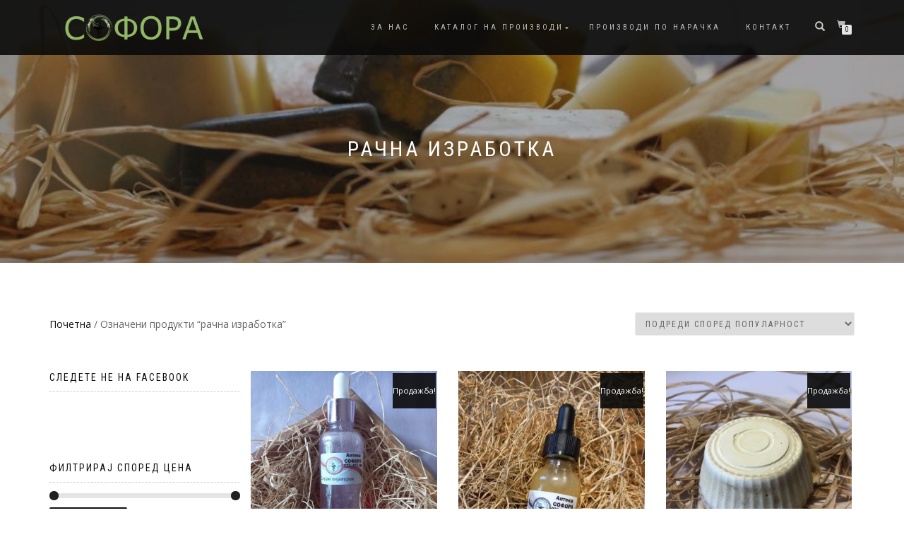

--- FILE ---
content_type: text/html; charset=UTF-8
request_url: https://sofora.mk/product-tag/%D1%80%D0%B0%D1%87%D0%BD%D0%B0-%D0%B8%D0%B7%D1%80%D0%B0%D0%B1%D0%BE%D1%82%D0%BA%D0%B0/
body_size: 12365
content:
<!DOCTYPE html>
<html lang="mk-MK">
<head>
<meta charset="UTF-8">
<meta name="viewport" content="width=device-width, initial-scale=1, maximum-scale=1">
<link rel="preload" href="https://sofora.mk/wp-content/themes/shop-isle/assets/fonts/flexslider-icon.woff" as="font" type="font/woff" crossorigin><link rel="profile" href="http://gmpg.org/xfn/11">

<meta name='robots' content='index, follow, max-image-preview:large, max-snippet:-1, max-video-preview:-1' />

	<!-- This site is optimized with the Yoast SEO plugin v23.0 - https://yoast.com/wordpress/plugins/seo/ -->
	<link media="all" href="https://sofora.mk/wp-content/cache/autoptimize/css/autoptimize_869ad2eabc8d23620a1c9956802645bd.css" rel="stylesheet"><title>рачна изработка - Софора</title>
	<meta name="description" content="racna izrabotka" />
	<link rel="canonical" href="https://sofora.mk/product-tag/рачна-изработка/" />
	<link rel="next" href="https://sofora.mk/product-tag/%d1%80%d0%b0%d1%87%d0%bd%d0%b0-%d0%b8%d0%b7%d1%80%d0%b0%d0%b1%d0%be%d1%82%d0%ba%d0%b0/page/2/" />
	<meta property="og:locale" content="mk_MK" />
	<meta property="og:type" content="article" />
	<meta property="og:title" content="рачна изработка - Софора" />
	<meta property="og:description" content="racna izrabotka" />
	<meta property="og:url" content="https://sofora.mk/product-tag/рачна-изработка/" />
	<meta property="og:site_name" content="Софора" />
	<meta name="twitter:card" content="summary_large_image" />
	<script type="application/ld+json" class="yoast-schema-graph">{"@context":"https://schema.org","@graph":[{"@type":"CollectionPage","@id":"https://sofora.mk/product-tag/%d1%80%d0%b0%d1%87%d0%bd%d0%b0-%d0%b8%d0%b7%d1%80%d0%b0%d0%b1%d0%be%d1%82%d0%ba%d0%b0/","url":"https://sofora.mk/product-tag/%d1%80%d0%b0%d1%87%d0%bd%d0%b0-%d0%b8%d0%b7%d1%80%d0%b0%d0%b1%d0%be%d1%82%d0%ba%d0%b0/","name":"рачна изработка - Софора","isPartOf":{"@id":"https://sofora.mk/#website"},"primaryImageOfPage":{"@id":"https://sofora.mk/product-tag/%d1%80%d0%b0%d1%87%d0%bd%d0%b0-%d0%b8%d0%b7%d1%80%d0%b0%d0%b1%d0%be%d1%82%d0%ba%d0%b0/#primaryimage"},"image":{"@id":"https://sofora.mk/product-tag/%d1%80%d0%b0%d1%87%d0%bd%d0%b0-%d0%b8%d0%b7%d1%80%d0%b0%d0%b1%d0%be%d1%82%d0%ba%d0%b0/#primaryimage"},"thumbnailUrl":"https://sofora.mk/wp-content/uploads/2025/06/IMG-fd0182e273fc07184d6018b6ad9ecbcc-V.jpg","description":"racna izrabotka","breadcrumb":{"@id":"https://sofora.mk/product-tag/%d1%80%d0%b0%d1%87%d0%bd%d0%b0-%d0%b8%d0%b7%d1%80%d0%b0%d0%b1%d0%be%d1%82%d0%ba%d0%b0/#breadcrumb"},"inLanguage":"mk-MK"},{"@type":"ImageObject","inLanguage":"mk-MK","@id":"https://sofora.mk/product-tag/%d1%80%d0%b0%d1%87%d0%bd%d0%b0-%d0%b8%d0%b7%d1%80%d0%b0%d0%b1%d0%be%d1%82%d0%ba%d0%b0/#primaryimage","url":"https://sofora.mk/wp-content/uploads/2025/06/IMG-fd0182e273fc07184d6018b6ad9ecbcc-V.jpg","contentUrl":"https://sofora.mk/wp-content/uploads/2025/06/IMG-fd0182e273fc07184d6018b6ad9ecbcc-V.jpg","width":900,"height":1200,"caption":"Флакон од хијалуронски серум 30мл на природна подлога, производ на Аптека Софора – за хидратација, подмладување и нега на кожата."},{"@type":"BreadcrumbList","@id":"https://sofora.mk/product-tag/%d1%80%d0%b0%d1%87%d0%bd%d0%b0-%d0%b8%d0%b7%d1%80%d0%b0%d0%b1%d0%be%d1%82%d0%ba%d0%b0/#breadcrumb","itemListElement":[{"@type":"ListItem","position":1,"name":"Home","item":"https://sofora.mk/"},{"@type":"ListItem","position":2,"name":"рачна изработка"}]},{"@type":"WebSite","@id":"https://sofora.mk/#website","url":"https://sofora.mk/","name":"Софора","description":"Софора природна козметика изработена со органски состојки од Малешевскиот крај","publisher":{"@id":"https://sofora.mk/#organization"},"potentialAction":[{"@type":"SearchAction","target":{"@type":"EntryPoint","urlTemplate":"https://sofora.mk/?s={search_term_string}"},"query-input":"required name=search_term_string"}],"inLanguage":"mk-MK"},{"@type":"Organization","@id":"https://sofora.mk/#organization","name":"Аптека Софора","url":"https://sofora.mk/","logo":{"@type":"ImageObject","inLanguage":"mk-MK","@id":"https://sofora.mk/#/schema/logo/image/","url":"https://sofora.mk/wp-content/uploads/2018/08/SoforaNameAndLogoRegular-e1534666745725.png","contentUrl":"https://sofora.mk/wp-content/uploads/2018/08/SoforaNameAndLogoRegular-e1534666745725.png","width":200,"height":48,"caption":"Аптека Софора"},"image":{"@id":"https://sofora.mk/#/schema/logo/image/"},"sameAs":["https://www.facebook.com/soforacosmetics/"]}]}</script>
	<!-- / Yoast SEO plugin. -->


<link rel="alternate" type="application/rss+xml" title="Софора &raquo; Фид" href="https://sofora.mk/feed/" />
<link rel="alternate" type="application/rss+xml" title="Софора &raquo; фидови за коментари" href="https://sofora.mk/comments/feed/" />
<link rel="alternate" type="application/rss+xml" title="Софора &raquo; рачна изработка Ознака Фид" href="https://sofora.mk/product-tag/%d1%80%d0%b0%d1%87%d0%bd%d0%b0-%d0%b8%d0%b7%d1%80%d0%b0%d0%b1%d0%be%d1%82%d0%ba%d0%b0/feed/" />
<script type="text/javascript">
/* <![CDATA[ */
window._wpemojiSettings = {"baseUrl":"https:\/\/s.w.org\/images\/core\/emoji\/14.0.0\/72x72\/","ext":".png","svgUrl":"https:\/\/s.w.org\/images\/core\/emoji\/14.0.0\/svg\/","svgExt":".svg","source":{"concatemoji":"https:\/\/sofora.mk\/wp-includes\/js\/wp-emoji-release.min.js?ver=6.4.7"}};
/*! This file is auto-generated */
!function(i,n){var o,s,e;function c(e){try{var t={supportTests:e,timestamp:(new Date).valueOf()};sessionStorage.setItem(o,JSON.stringify(t))}catch(e){}}function p(e,t,n){e.clearRect(0,0,e.canvas.width,e.canvas.height),e.fillText(t,0,0);var t=new Uint32Array(e.getImageData(0,0,e.canvas.width,e.canvas.height).data),r=(e.clearRect(0,0,e.canvas.width,e.canvas.height),e.fillText(n,0,0),new Uint32Array(e.getImageData(0,0,e.canvas.width,e.canvas.height).data));return t.every(function(e,t){return e===r[t]})}function u(e,t,n){switch(t){case"flag":return n(e,"\ud83c\udff3\ufe0f\u200d\u26a7\ufe0f","\ud83c\udff3\ufe0f\u200b\u26a7\ufe0f")?!1:!n(e,"\ud83c\uddfa\ud83c\uddf3","\ud83c\uddfa\u200b\ud83c\uddf3")&&!n(e,"\ud83c\udff4\udb40\udc67\udb40\udc62\udb40\udc65\udb40\udc6e\udb40\udc67\udb40\udc7f","\ud83c\udff4\u200b\udb40\udc67\u200b\udb40\udc62\u200b\udb40\udc65\u200b\udb40\udc6e\u200b\udb40\udc67\u200b\udb40\udc7f");case"emoji":return!n(e,"\ud83e\udef1\ud83c\udffb\u200d\ud83e\udef2\ud83c\udfff","\ud83e\udef1\ud83c\udffb\u200b\ud83e\udef2\ud83c\udfff")}return!1}function f(e,t,n){var r="undefined"!=typeof WorkerGlobalScope&&self instanceof WorkerGlobalScope?new OffscreenCanvas(300,150):i.createElement("canvas"),a=r.getContext("2d",{willReadFrequently:!0}),o=(a.textBaseline="top",a.font="600 32px Arial",{});return e.forEach(function(e){o[e]=t(a,e,n)}),o}function t(e){var t=i.createElement("script");t.src=e,t.defer=!0,i.head.appendChild(t)}"undefined"!=typeof Promise&&(o="wpEmojiSettingsSupports",s=["flag","emoji"],n.supports={everything:!0,everythingExceptFlag:!0},e=new Promise(function(e){i.addEventListener("DOMContentLoaded",e,{once:!0})}),new Promise(function(t){var n=function(){try{var e=JSON.parse(sessionStorage.getItem(o));if("object"==typeof e&&"number"==typeof e.timestamp&&(new Date).valueOf()<e.timestamp+604800&&"object"==typeof e.supportTests)return e.supportTests}catch(e){}return null}();if(!n){if("undefined"!=typeof Worker&&"undefined"!=typeof OffscreenCanvas&&"undefined"!=typeof URL&&URL.createObjectURL&&"undefined"!=typeof Blob)try{var e="postMessage("+f.toString()+"("+[JSON.stringify(s),u.toString(),p.toString()].join(",")+"));",r=new Blob([e],{type:"text/javascript"}),a=new Worker(URL.createObjectURL(r),{name:"wpTestEmojiSupports"});return void(a.onmessage=function(e){c(n=e.data),a.terminate(),t(n)})}catch(e){}c(n=f(s,u,p))}t(n)}).then(function(e){for(var t in e)n.supports[t]=e[t],n.supports.everything=n.supports.everything&&n.supports[t],"flag"!==t&&(n.supports.everythingExceptFlag=n.supports.everythingExceptFlag&&n.supports[t]);n.supports.everythingExceptFlag=n.supports.everythingExceptFlag&&!n.supports.flag,n.DOMReady=!1,n.readyCallback=function(){n.DOMReady=!0}}).then(function(){return e}).then(function(){var e;n.supports.everything||(n.readyCallback(),(e=n.source||{}).concatemoji?t(e.concatemoji):e.wpemoji&&e.twemoji&&(t(e.twemoji),t(e.wpemoji)))}))}((window,document),window._wpemojiSettings);
/* ]]> */
</script>













<script type="text/javascript" src="https://sofora.mk/wp-includes/js/jquery/jquery.min.js?ver=3.7.1" id="jquery-core-js"></script>
<script type="text/javascript" src="https://sofora.mk/wp-includes/js/jquery/jquery-migrate.min.js?ver=3.4.1" id="jquery-migrate-js"></script>
<script type="text/javascript" src="https://sofora.mk/wp-content/plugins/woocommerce/assets/js/jquery-blockui/jquery.blockUI.min.js?ver=2.7.0-wc.9.0.2" id="jquery-blockui-js" defer="defer" data-wp-strategy="defer"></script>
<script type="text/javascript" id="wc-add-to-cart-js-extra">
/* <![CDATA[ */
var wc_add_to_cart_params = {"ajax_url":"\/wp-admin\/admin-ajax.php","wc_ajax_url":"\/?wc-ajax=%%endpoint%%","i18n_view_cart":"\u0412\u0438\u0434\u0438 \u043a\u043e\u0440\u043f\u0430","cart_url":"https:\/\/sofora.mk\/cart\/","is_cart":"","cart_redirect_after_add":"no"};
/* ]]> */
</script>
<script type="text/javascript" src="https://sofora.mk/wp-content/plugins/woocommerce/assets/js/frontend/add-to-cart.min.js?ver=9.0.2" id="wc-add-to-cart-js" defer="defer" data-wp-strategy="defer"></script>
<script type="text/javascript" src="https://sofora.mk/wp-content/plugins/woocommerce/assets/js/js-cookie/js.cookie.min.js?ver=2.1.4-wc.9.0.2" id="js-cookie-js" defer="defer" data-wp-strategy="defer"></script>
<script type="text/javascript" id="woocommerce-js-extra">
/* <![CDATA[ */
var woocommerce_params = {"ajax_url":"\/wp-admin\/admin-ajax.php","wc_ajax_url":"\/?wc-ajax=%%endpoint%%"};
/* ]]> */
</script>
<script type="text/javascript" src="https://sofora.mk/wp-content/plugins/woocommerce/assets/js/frontend/woocommerce.min.js?ver=9.0.2" id="woocommerce-js" defer="defer" data-wp-strategy="defer"></script>
<link rel="https://api.w.org/" href="https://sofora.mk/wp-json/" /><link rel="alternate" type="application/json" href="https://sofora.mk/wp-json/wp/v2/product_tag/142" /><link rel="EditURI" type="application/rsd+xml" title="RSD" href="https://sofora.mk/xmlrpc.php?rsd" />
<meta name="generator" content="WordPress 6.4.7" />
<meta name="generator" content="WooCommerce 9.0.2" />

		<!-- GA Google Analytics @ https://m0n.co/ga -->
		<script>
			(function(i,s,o,g,r,a,m){i['GoogleAnalyticsObject']=r;i[r]=i[r]||function(){
			(i[r].q=i[r].q||[]).push(arguments)},i[r].l=1*new Date();a=s.createElement(o),
			m=s.getElementsByTagName(o)[0];a.async=1;a.src=g;m.parentNode.insertBefore(a,m)
			})(window,document,'script','https://www.google-analytics.com/analytics.js','ga');
			ga('create', 'UA-121051842-1', 'auto');
			ga('send', 'pageview');
		</script>

	<!-- Enter your scripts here -->	<noscript><style>.woocommerce-product-gallery{ opacity: 1 !important; }</style></noscript>
	<link rel="icon" href="https://sofora.mk/wp-content/uploads/2018/08/cropped-new_logo_final_transparent-32x32.png" sizes="32x32" />
<link rel="icon" href="https://sofora.mk/wp-content/uploads/2018/08/cropped-new_logo_final_transparent-192x192.png" sizes="192x192" />
<link rel="apple-touch-icon" href="https://sofora.mk/wp-content/uploads/2018/08/cropped-new_logo_final_transparent-180x180.png" />
<meta name="msapplication-TileImage" content="https://sofora.mk/wp-content/uploads/2018/08/cropped-new_logo_final_transparent-270x270.png" />
		
		</head>
<body class="archive tax-product_tag term-142 wp-custom-logo theme-shop-isle woocommerce woocommerce-page woocommerce-no-js woocommerce-active">

	
	<!-- Preloader -->
	
	<header class="header ">
			<!-- Navigation start -->
		<nav class="navbar navbar-custom navbar-fixed-top " role="navigation">

		<div class="container">
		<div class="header-container">

		<div class="navbar-header">
		<div class="shop_isle_header_title"><div class="shop-isle-header-title-inner"><a href="https://sofora.mk/" class="custom-logo-link" rel="home"><img width="200" height="48" src="https://sofora.mk/wp-content/uploads/2018/08/SoforaNameAndLogoRegular-e1534666745725.png" class="custom-logo" alt="Софора лого" decoding="async" /></a></div></div>
						<div type="button" class="navbar-toggle" data-toggle="collapse" data-target="#custom-collapse">
							<span class="sr-only">Toggle navigation</span>
							<span class="icon-bar"></span>
							<span class="icon-bar"></span>
							<span class="icon-bar"></span>
						</div>
					</div>

					<div class="header-menu-wrap">
						<div class="collapse navbar-collapse" id="custom-collapse">

							<ul id="menu-primary-menu" class="nav navbar-nav navbar-right"><li id="menu-item-39" class="menu-item menu-item-type-post_type menu-item-object-page menu-item-39"><a href="https://sofora.mk/za-nas/">За Нас</a></li>
<li id="menu-item-132" class="menu-item menu-item-type-post_type menu-item-object-page menu-item-has-children menu-item-132"><a href="https://sofora.mk/katalog-proizvodi/">Каталог на производи</a>
<ul class="sub-menu">
	<li id="menu-item-398" class="menu-item menu-item-type-custom menu-item-object-custom menu-item-398"><a href="https://sofora.mk/product-category/prirodni-sapuni/">ПРИРОДНИ САПУНИ</a></li>
	<li id="menu-item-399" class="menu-item menu-item-type-custom menu-item-object-custom menu-item-399"><a href="https://sofora.mk/product-category/prirodni-kremi-i-balsami/">ПРИРОДНИ КРЕМИ И БАЛСАМИ</a></li>
	<li id="menu-item-401" class="menu-item menu-item-type-custom menu-item-object-custom menu-item-401"><a href="https://sofora.mk/product-category/tvrdi-shamponi/">ТВРДИ ШАМПОНИ</a></li>
	<li id="menu-item-400" class="menu-item menu-item-type-custom menu-item-object-custom menu-item-400"><a href="https://sofora.mk/product-category/prirodni-tonici-i-masla/">ПРИРОДНИ ТОНИЦИ И МАСЛА</a></li>
</ul>
</li>
<li id="menu-item-427" class="menu-item menu-item-type-post_type menu-item-object-post menu-item-427"><a href="https://sofora.mk/proizvodi-po-naracka/">Производи по Нарачка</a></li>
<li id="menu-item-71" class="menu-item menu-item-type-post_type menu-item-object-page menu-item-71"><a href="https://sofora.mk/kontakt/">Контакт</a></li>
</ul>
						</div>
					</div>

											<div class="navbar-cart">

							<div class="header-search">
								<div class="glyphicon glyphicon-search header-search-button"></div>
								<div class="header-search-input">
									<form role="search" method="get" class="woocommerce-product-search" action="https://sofora.mk/">
										<input type="search" class="search-field" placeholder="Search Products&hellip;" value="" name="s" title="Search for:" />
										<input type="submit" value="Search" />
										<input type="hidden" name="post_type" value="product" />
									</form>
								</div>
							</div>

															<div class="navbar-cart-inner">
									<a href="https://sofora.mk/cart/" title="View your shopping cart" class="cart-contents">
										<span class="icon-basket"></span>
										<span class="cart-item-number">0</span>
									</a>
																	</div>
							
						</div>
					
				</div>
			</div>

		</nav>
		<!-- Navigation end -->
		
	
	</header>
<div class="main"><header class="woocommerce-products-header">
			<h1 class="woocommerce-products-header__title page-title"><section class="woocommerce-page-title page-header-module module bg-dark" data-background="https://sofora.mk/wp-content/uploads/2018/06/cropped-IMG_8426.jpg"><div class="container"><div class="row"><div class="col-sm-6 col-sm-offset-3"><h1 class="module-title font-alt">рачна изработка</h1></div></div><!-- .row --></div></section></h1>
	
	</header>
<div class="woocommerce-notices-wrapper"></div>		<section class="module-small module-small-shop">
				<div class="container">

				<nav class="woocommerce-breadcrumb" aria-label="Breadcrumb"><a href="https://sofora.mk">Почетна</a>&nbsp;&#47;&nbsp;Означени продукти &ldquo;рачна изработка&rdquo;</nav><form class="woocommerce-ordering" method="get">
	<select name="orderby" class="orderby" aria-label="Нарачка">
					<option value="popularity"  selected='selected'>Подреди според популарност</option>
					<option value="date" >Подреди според последни продукти</option>
					<option value="price" >Подреди по цена: ниска кон висока</option>
					<option value="price-desc" >Подреди по цена: висока кон ниска</option>
			</select>
	<input type="hidden" name="paged" value="1" />
	</form>

							<div class="col-sm-9 shop-with-sidebar" id="shop-isle-blog-container">

						
				
		<ul class="products columns-3">
<li class="product type-product post-1219 status-publish first instock product_cat-prirodni-tonici-i-masla product_cat-proizvodi-na-promocija product_tag-anti-aging product_tag-handmade product_tag-priroden-proizvod product_tag-sofora product_tag-142 product_tag-52 has-post-thumbnail sale shipping-taxable purchasable product-type-simple">
	<a href="https://sofora.mk/product/hijaluron-serum/" class="woocommerce-LoopProduct-link woocommerce-loop-product__link"><img width="900" height="1200" src="https://sofora.mk/wp-content/uploads/2025/06/IMG-fd0182e273fc07184d6018b6ad9ecbcc-V.jpg" class="attachment-shop_catalog size-shop_catalog wp-post-image" alt="Флакон од хијалуронски серум 30мл на природна подлога, производ на Аптека Софора – за хидратација, подмладување и нега на кожата." title="Хијалурон Серум 30мл – Аптека Софора" decoding="async" fetchpriority="high" srcset="https://sofora.mk/wp-content/uploads/2025/06/IMG-fd0182e273fc07184d6018b6ad9ecbcc-V.jpg 900w, https://sofora.mk/wp-content/uploads/2025/06/IMG-fd0182e273fc07184d6018b6ad9ecbcc-V-225x300.jpg 225w, https://sofora.mk/wp-content/uploads/2025/06/IMG-fd0182e273fc07184d6018b6ad9ecbcc-V-768x1024.jpg 768w, https://sofora.mk/wp-content/uploads/2025/06/IMG-fd0182e273fc07184d6018b6ad9ecbcc-V-600x800.jpg 600w" sizes="(max-width: 900px) 100vw, 900px" /><h2 class="woocommerce-loop-product__title">Серум од xијалуронската киселина</h2>
	<span class="onsale">Продажба!</span>
	
	<span class="price"><del aria-hidden="true"><span class="woocommerce-Price-amount amount"><bdi><span class="woocommerce-Price-currencySymbol">&#x434;&#x435;&#x43d;</span>780.00</bdi></span></del> <span class="screen-reader-text">Original price was: &#x434;&#x435;&#x43d;780.00.</span><ins aria-hidden="true"><span class="woocommerce-Price-amount amount"><bdi><span class="woocommerce-Price-currencySymbol">&#x434;&#x435;&#x43d;</span>650.00</bdi></span></ins><span class="screen-reader-text">Current price is: &#x434;&#x435;&#x43d;650.00.</span></span>
</a><a href="?add-to-cart=1219" aria-describedby="woocommerce_loop_add_to_cart_link_describedby_1219" data-quantity="1" class="button product_type_simple add_to_cart_button ajax_add_to_cart" data-product_id="1219" data-product_sku="" aria-label="Add to cart: &ldquo;Серум од xијалуронската киселина&rdquo;" rel="nofollow">Додади во кошничка</a><span id="woocommerce_loop_add_to_cart_link_describedby_1219" class="screen-reader-text">
	</span>
</li>
<li class="product type-product post-1194 status-publish instock product_cat-prirodni-tonici-i-masla product_cat-proizvodi-na-promocija product_tag-antipigmenten-sapun product_tag-handmade product_tag-sofora product_tag-185 product_tag-188 product_tag-189 product_tag-190 product_tag-187 product_tag-138 product_tag-186 product_tag-142 product_tag-145 product_tag-52 has-post-thumbnail sale shipping-taxable purchasable product-type-simple">
	<a href="https://sofora.mk/product/%d1%81%d0%b5%d1%80%d1%83%d0%bc-%d0%be%d0%b4-%d1%81%d0%bc%d0%b8%d0%bb/" class="woocommerce-LoopProduct-link woocommerce-loop-product__link"><img width="727" height="788" src="https://sofora.mk/wp-content/uploads/2025/04/IMG-80f68151ffed1c6966bf5ecaf522972f-V-e1743601966379.jpg" class="attachment-shop_catalog size-shop_catalog wp-post-image" alt="Серум од смил" title="Серум од смил" decoding="async" srcset="https://sofora.mk/wp-content/uploads/2025/04/IMG-80f68151ffed1c6966bf5ecaf522972f-V-e1743601966379.jpg 727w, https://sofora.mk/wp-content/uploads/2025/04/IMG-80f68151ffed1c6966bf5ecaf522972f-V-e1743601966379-277x300.jpg 277w, https://sofora.mk/wp-content/uploads/2025/04/IMG-80f68151ffed1c6966bf5ecaf522972f-V-e1743601966379-600x650.jpg 600w" sizes="(max-width: 727px) 100vw, 727px" /><img width="900" height="1200" src="https://sofora.mk/wp-content/uploads/2025/04/IMG-d9d9d0aad5a95824210b67136b00d82e-V.jpg" class="attachment-shop_catalog size-shop_catalog" alt="Серум од смил" decoding="async" srcset="https://sofora.mk/wp-content/uploads/2025/04/IMG-d9d9d0aad5a95824210b67136b00d82e-V.jpg 900w, https://sofora.mk/wp-content/uploads/2025/04/IMG-d9d9d0aad5a95824210b67136b00d82e-V-225x300.jpg 225w, https://sofora.mk/wp-content/uploads/2025/04/IMG-d9d9d0aad5a95824210b67136b00d82e-V-768x1024.jpg 768w, https://sofora.mk/wp-content/uploads/2025/04/IMG-d9d9d0aad5a95824210b67136b00d82e-V-600x800.jpg 600w" sizes="(max-width: 900px) 100vw, 900px" /><h2 class="woocommerce-loop-product__title">Серум од смил</h2>
	<span class="onsale">Продажба!</span>
	
	<span class="price"><del aria-hidden="true"><span class="woocommerce-Price-amount amount"><bdi><span class="woocommerce-Price-currencySymbol">&#x434;&#x435;&#x43d;</span>670.00</bdi></span></del> <span class="screen-reader-text">Original price was: &#x434;&#x435;&#x43d;670.00.</span><ins aria-hidden="true"><span class="woocommerce-Price-amount amount"><bdi><span class="woocommerce-Price-currencySymbol">&#x434;&#x435;&#x43d;</span>590.00</bdi></span></ins><span class="screen-reader-text">Current price is: &#x434;&#x435;&#x43d;590.00.</span></span>
</a><a href="?add-to-cart=1194" aria-describedby="woocommerce_loop_add_to_cart_link_describedby_1194" data-quantity="1" class="button product_type_simple add_to_cart_button ajax_add_to_cart" data-product_id="1194" data-product_sku="" aria-label="Add to cart: &ldquo;Серум од смил&rdquo;" rel="nofollow">Додади во кошничка</a><span id="woocommerce_loop_add_to_cart_link_describedby_1194" class="screen-reader-text">
	</span>
</li>
<li class="product type-product post-750 status-publish last instock product_cat-prirodni-sapuni product_cat-proizvodi-na-promocija product_tag-antipigmenten-sapun product_tag-handmade product_tag-sofora product_tag-185 product_tag-188 product_tag-189 product_tag-190 product_tag-187 product_tag-138 product_tag-186 product_tag-142 product_tag-145 product_tag-52 has-post-thumbnail sale shipping-taxable purchasable product-type-simple">
	<a href="https://sofora.mk/product/antipigmenten-sapun/" class="woocommerce-LoopProduct-link woocommerce-loop-product__link"><img width="300" height="300" src="https://sofora.mk/wp-content/uploads/2019/01/sofora_antipigmenten-300x300.jpeg" class="attachment-shop_catalog size-shop_catalog wp-post-image" alt="Антипигментен сапун" title="sofora_antipigmenten" decoding="async" loading="lazy" srcset="https://sofora.mk/wp-content/uploads/2019/01/sofora_antipigmenten-300x300.jpeg 300w, https://sofora.mk/wp-content/uploads/2019/01/sofora_antipigmenten-150x150.jpeg 150w, https://sofora.mk/wp-content/uploads/2019/01/sofora_antipigmenten.jpeg 768w, https://sofora.mk/wp-content/uploads/2019/01/sofora_antipigmenten-320x320.jpeg 320w, https://sofora.mk/wp-content/uploads/2019/01/sofora_antipigmenten-640x640.jpeg 640w, https://sofora.mk/wp-content/uploads/2019/01/sofora_antipigmenten-360x360.jpeg 360w, https://sofora.mk/wp-content/uploads/2019/01/sofora_antipigmenten-720x720.jpeg 720w, https://sofora.mk/wp-content/uploads/2019/01/sofora_antipigmenten-500x500.jpeg 500w, https://sofora.mk/wp-content/uploads/2019/01/sofora_antipigmenten-600x600.jpeg 600w, https://sofora.mk/wp-content/uploads/2019/01/sofora_antipigmenten-100x100.jpeg 100w" sizes="(max-width: 300px) 100vw, 300px" /><img width="300" height="300" src="https://sofora.mk/wp-content/uploads/2019/01/sofora_antipigmenten2-300x300.jpeg" class="attachment-shop_catalog size-shop_catalog" alt="Антипигментен сапун 2" decoding="async" loading="lazy" srcset="https://sofora.mk/wp-content/uploads/2019/01/sofora_antipigmenten2-300x300.jpeg 300w, https://sofora.mk/wp-content/uploads/2019/01/sofora_antipigmenten2-150x150.jpeg 150w, https://sofora.mk/wp-content/uploads/2019/01/sofora_antipigmenten2.jpeg 768w, https://sofora.mk/wp-content/uploads/2019/01/sofora_antipigmenten2-320x320.jpeg 320w, https://sofora.mk/wp-content/uploads/2019/01/sofora_antipigmenten2-640x640.jpeg 640w, https://sofora.mk/wp-content/uploads/2019/01/sofora_antipigmenten2-360x360.jpeg 360w, https://sofora.mk/wp-content/uploads/2019/01/sofora_antipigmenten2-720x720.jpeg 720w, https://sofora.mk/wp-content/uploads/2019/01/sofora_antipigmenten2-500x500.jpeg 500w, https://sofora.mk/wp-content/uploads/2019/01/sofora_antipigmenten2-600x600.jpeg 600w, https://sofora.mk/wp-content/uploads/2019/01/sofora_antipigmenten2-100x100.jpeg 100w" sizes="(max-width: 300px) 100vw, 300px" /><h2 class="woocommerce-loop-product__title">Антипигментен сапун</h2>
	<span class="onsale">Продажба!</span>
	
	<span class="price"><del aria-hidden="true"><span class="woocommerce-Price-amount amount"><bdi><span class="woocommerce-Price-currencySymbol">&#x434;&#x435;&#x43d;</span>310.00</bdi></span></del> <span class="screen-reader-text">Original price was: &#x434;&#x435;&#x43d;310.00.</span><ins aria-hidden="true"><span class="woocommerce-Price-amount amount"><bdi><span class="woocommerce-Price-currencySymbol">&#x434;&#x435;&#x43d;</span>270.00</bdi></span></ins><span class="screen-reader-text">Current price is: &#x434;&#x435;&#x43d;270.00.</span></span>
</a><a href="?add-to-cart=750" aria-describedby="woocommerce_loop_add_to_cart_link_describedby_750" data-quantity="1" class="button product_type_simple add_to_cart_button ajax_add_to_cart" data-product_id="750" data-product_sku="" aria-label="Add to cart: &ldquo;Антипигментен сапун&rdquo;" rel="nofollow">Додади во кошничка</a><span id="woocommerce_loop_add_to_cart_link_describedby_750" class="screen-reader-text">
	</span>
</li>
<li class="product type-product post-745 status-publish first instock product_cat-prirodni-kremi-i-balsami product_cat-proizvodi-na-promocija product_tag-antidermatiten-krem product_tag-antidermatitna-mast product_tag-handmade product_tag-sofora product_tag-179 product_tag-180 product_tag-181 product_tag-176 product_tag-144 product_tag-149 product_tag-143 product_tag-142 product_tag-52 has-post-thumbnail sale shipping-taxable purchasable product-type-simple">
	<a href="https://sofora.mk/product/antidermatitna-mast/" class="woocommerce-LoopProduct-link woocommerce-loop-product__link"><img width="300" height="300" src="https://sofora.mk/wp-content/uploads/2019/01/antidermatitna_mast_2-300x300.jpg" class="attachment-shop_catalog size-shop_catalog wp-post-image" alt="антидерматитна маст 4" title="antidermatitna_mast_2" decoding="async" loading="lazy" srcset="https://sofora.mk/wp-content/uploads/2019/01/antidermatitna_mast_2-300x300.jpg 300w, https://sofora.mk/wp-content/uploads/2019/01/antidermatitna_mast_2-150x150.jpg 150w, https://sofora.mk/wp-content/uploads/2019/01/antidermatitna_mast_2-768x768.jpg 768w, https://sofora.mk/wp-content/uploads/2019/01/antidermatitna_mast_2-500x500.jpg 500w, https://sofora.mk/wp-content/uploads/2019/01/antidermatitna_mast_2-600x600.jpg 600w, https://sofora.mk/wp-content/uploads/2019/01/antidermatitna_mast_2-100x100.jpg 100w, https://sofora.mk/wp-content/uploads/2019/01/antidermatitna_mast_2.jpg 1024w" sizes="(max-width: 300px) 100vw, 300px" /><img width="300" height="300" src="https://sofora.mk/wp-content/uploads/2019/01/antidermatitna_mast_4-300x300.jpg" class="attachment-shop_catalog size-shop_catalog" alt="антидерматитна маст 2" decoding="async" loading="lazy" srcset="https://sofora.mk/wp-content/uploads/2019/01/antidermatitna_mast_4-300x300.jpg 300w, https://sofora.mk/wp-content/uploads/2019/01/antidermatitna_mast_4-150x150.jpg 150w, https://sofora.mk/wp-content/uploads/2019/01/antidermatitna_mast_4-768x768.jpg 768w, https://sofora.mk/wp-content/uploads/2019/01/antidermatitna_mast_4-500x500.jpg 500w, https://sofora.mk/wp-content/uploads/2019/01/antidermatitna_mast_4-600x600.jpg 600w, https://sofora.mk/wp-content/uploads/2019/01/antidermatitna_mast_4-100x100.jpg 100w, https://sofora.mk/wp-content/uploads/2019/01/antidermatitna_mast_4.jpg 1024w" sizes="(max-width: 300px) 100vw, 300px" /><h2 class="woocommerce-loop-product__title">Антидерматитна Маст</h2>
	<span class="onsale">Продажба!</span>
	
	<span class="price"><del aria-hidden="true"><span class="woocommerce-Price-amount amount"><bdi><span class="woocommerce-Price-currencySymbol">&#x434;&#x435;&#x43d;</span>550.00</bdi></span></del> <span class="screen-reader-text">Original price was: &#x434;&#x435;&#x43d;550.00.</span><ins aria-hidden="true"><span class="woocommerce-Price-amount amount"><bdi><span class="woocommerce-Price-currencySymbol">&#x434;&#x435;&#x43d;</span>490.00</bdi></span></ins><span class="screen-reader-text">Current price is: &#x434;&#x435;&#x43d;490.00.</span></span>
</a><a href="?add-to-cart=745" aria-describedby="woocommerce_loop_add_to_cart_link_describedby_745" data-quantity="1" class="button product_type_simple add_to_cart_button ajax_add_to_cart" data-product_id="745" data-product_sku="" aria-label="Add to cart: &ldquo;Антидерматитна Маст&rdquo;" rel="nofollow">Додади во кошничка</a><span id="woocommerce_loop_add_to_cart_link_describedby_745" class="screen-reader-text">
	</span>
</li>
<li class="product type-product post-715 status-publish instock product_cat-prirodni-kremi-i-balsami product_cat-proizvodi-na-promocija product_tag-handmade product_tag-krem-protiv-rozacea product_tag-sofora product_tag-174 product_tag-175 product_tag-176 product_tag-144 product_tag-177 product_tag-149 product_tag-142 product_tag-52 has-post-thumbnail sale shipping-taxable purchasable product-type-simple">
	<a href="https://sofora.mk/product/krema-protiv-rozacea/" class="woocommerce-LoopProduct-link woocommerce-loop-product__link"><img width="300" height="300" src="https://sofora.mk/wp-content/uploads/2019/01/rozacea_2-300x300.jpg" class="attachment-shop_catalog size-shop_catalog wp-post-image" alt="Крема против розацеа 2" title="rozacea_2" decoding="async" loading="lazy" srcset="https://sofora.mk/wp-content/uploads/2019/01/rozacea_2-300x300.jpg 300w, https://sofora.mk/wp-content/uploads/2019/01/rozacea_2-150x150.jpg 150w, https://sofora.mk/wp-content/uploads/2019/01/rozacea_2-768x768.jpg 768w, https://sofora.mk/wp-content/uploads/2019/01/rozacea_2-500x500.jpg 500w, https://sofora.mk/wp-content/uploads/2019/01/rozacea_2-600x600.jpg 600w, https://sofora.mk/wp-content/uploads/2019/01/rozacea_2-100x100.jpg 100w, https://sofora.mk/wp-content/uploads/2019/01/rozacea_2.jpg 1024w" sizes="(max-width: 300px) 100vw, 300px" /><img width="300" height="300" src="https://sofora.mk/wp-content/uploads/2019/01/rozacea_1-300x300.jpg" class="attachment-shop_catalog size-shop_catalog" alt="Крема против розацеа" decoding="async" loading="lazy" srcset="https://sofora.mk/wp-content/uploads/2019/01/rozacea_1-300x300.jpg 300w, https://sofora.mk/wp-content/uploads/2019/01/rozacea_1-150x150.jpg 150w, https://sofora.mk/wp-content/uploads/2019/01/rozacea_1-768x768.jpg 768w, https://sofora.mk/wp-content/uploads/2019/01/rozacea_1-500x500.jpg 500w, https://sofora.mk/wp-content/uploads/2019/01/rozacea_1-600x600.jpg 600w, https://sofora.mk/wp-content/uploads/2019/01/rozacea_1-100x100.jpg 100w, https://sofora.mk/wp-content/uploads/2019/01/rozacea_1.jpg 1024w" sizes="(max-width: 300px) 100vw, 300px" /><h2 class="woocommerce-loop-product__title">Крем против розацеа (Руменило)</h2>
	<span class="onsale">Продажба!</span>
	
	<span class="price"><del aria-hidden="true"><span class="woocommerce-Price-amount amount"><bdi><span class="woocommerce-Price-currencySymbol">&#x434;&#x435;&#x43d;</span>550.00</bdi></span></del> <span class="screen-reader-text">Original price was: &#x434;&#x435;&#x43d;550.00.</span><ins aria-hidden="true"><span class="woocommerce-Price-amount amount"><bdi><span class="woocommerce-Price-currencySymbol">&#x434;&#x435;&#x43d;</span>490.00</bdi></span></ins><span class="screen-reader-text">Current price is: &#x434;&#x435;&#x43d;490.00.</span></span>
</a><a href="?add-to-cart=715" aria-describedby="woocommerce_loop_add_to_cart_link_describedby_715" data-quantity="1" class="button product_type_simple add_to_cart_button ajax_add_to_cart" data-product_id="715" data-product_sku="" aria-label="Add to cart: &ldquo;Крем против розацеа (Руменило)&rdquo;" rel="nofollow">Додади во кошничка</a><span id="woocommerce_loop_add_to_cart_link_describedby_715" class="screen-reader-text">
	</span>
</li>
<li class="product type-product post-371 status-publish last instock product_cat-prirodni-tonici-i-masla product_tag-200-ml product_tag-handmade product_tag-priroden-proizvod product_tag-sofora product_tag-water-of-rose product_tag-164 product_tag-142 product_tag-136 product_tag-52 has-post-thumbnail shipping-taxable purchasable product-type-simple">
	<a href="https://sofora.mk/product/ruzina-voda-200-ml/" class="woocommerce-LoopProduct-link woocommerce-loop-product__link"><img width="300" height="300" src="https://sofora.mk/wp-content/uploads/2018/07/IMG_5637-300x300.jpg" class="attachment-shop_catalog size-shop_catalog wp-post-image" alt="Ружина вода 2" title="Ружина вода 2" decoding="async" loading="lazy" srcset="https://sofora.mk/wp-content/uploads/2018/07/IMG_5637-300x300.jpg 300w, https://sofora.mk/wp-content/uploads/2018/07/IMG_5637-150x150.jpg 150w, https://sofora.mk/wp-content/uploads/2018/07/IMG_5637-500x500.jpg 500w, https://sofora.mk/wp-content/uploads/2018/07/IMG_5637-100x100.jpg 100w" sizes="(max-width: 300px) 100vw, 300px" /><img width="300" height="300" src="https://sofora.mk/wp-content/uploads/2018/07/IMG_5646-2-300x300.jpg" class="attachment-shop_catalog size-shop_catalog" alt="" decoding="async" loading="lazy" srcset="https://sofora.mk/wp-content/uploads/2018/07/IMG_5646-2-300x300.jpg 300w, https://sofora.mk/wp-content/uploads/2018/07/IMG_5646-2-150x150.jpg 150w, https://sofora.mk/wp-content/uploads/2018/07/IMG_5646-2-500x500.jpg 500w, https://sofora.mk/wp-content/uploads/2018/07/IMG_5646-2-100x100.jpg 100w" sizes="(max-width: 300px) 100vw, 300px" /><h2 class="woocommerce-loop-product__title">Ружина Вода 200 ml</h2>
	<span class="price"><span class="woocommerce-Price-amount amount"><bdi><span class="woocommerce-Price-currencySymbol">&#x434;&#x435;&#x43d;</span>430.00</bdi></span></span>
</a><a href="?add-to-cart=371" aria-describedby="woocommerce_loop_add_to_cart_link_describedby_371" data-quantity="1" class="button product_type_simple add_to_cart_button ajax_add_to_cart" data-product_id="371" data-product_sku="" aria-label="Add to cart: &ldquo;Ружина Вода 200 ml&rdquo;" rel="nofollow">Додади во кошничка</a><span id="woocommerce_loop_add_to_cart_link_describedby_371" class="screen-reader-text">
	</span>
</li>
<li class="product type-product post-367 status-publish first instock product_cat-prirodni-tonici-i-masla product_tag-100-ml product_tag-handmade product_tag-priroden-proizvod product_tag-ruzina-voda product_tag-sofora product_tag-water-of-rose product_tag-164 product_tag-142 product_tag-136 product_tag-52 has-post-thumbnail shipping-taxable purchasable product-type-simple">
	<a href="https://sofora.mk/product/ruzina-voda-100-ml/" class="woocommerce-LoopProduct-link woocommerce-loop-product__link"><img width="300" height="300" src="https://sofora.mk/wp-content/uploads/2018/07/IMG_5640-300x300.jpg" class="attachment-shop_catalog size-shop_catalog wp-post-image" alt="Ружина вода" title="Ружина вода" decoding="async" loading="lazy" srcset="https://sofora.mk/wp-content/uploads/2018/07/IMG_5640-300x300.jpg 300w, https://sofora.mk/wp-content/uploads/2018/07/IMG_5640-150x150.jpg 150w, https://sofora.mk/wp-content/uploads/2018/07/IMG_5640-500x500.jpg 500w, https://sofora.mk/wp-content/uploads/2018/07/IMG_5640-100x100.jpg 100w" sizes="(max-width: 300px) 100vw, 300px" /><img width="300" height="300" src="https://sofora.mk/wp-content/uploads/2018/07/IMG_5646-2-300x300.jpg" class="attachment-shop_catalog size-shop_catalog" alt="" decoding="async" loading="lazy" srcset="https://sofora.mk/wp-content/uploads/2018/07/IMG_5646-2-300x300.jpg 300w, https://sofora.mk/wp-content/uploads/2018/07/IMG_5646-2-150x150.jpg 150w, https://sofora.mk/wp-content/uploads/2018/07/IMG_5646-2-500x500.jpg 500w, https://sofora.mk/wp-content/uploads/2018/07/IMG_5646-2-100x100.jpg 100w" sizes="(max-width: 300px) 100vw, 300px" /><h2 class="woocommerce-loop-product__title">Ружина Вода 100 ml</h2>
	<span class="price"><span class="woocommerce-Price-amount amount"><bdi><span class="woocommerce-Price-currencySymbol">&#x434;&#x435;&#x43d;</span>280.00</bdi></span></span>
</a><a href="?add-to-cart=367" aria-describedby="woocommerce_loop_add_to_cart_link_describedby_367" data-quantity="1" class="button product_type_simple add_to_cart_button ajax_add_to_cart" data-product_id="367" data-product_sku="" aria-label="Add to cart: &ldquo;Ружина Вода 100 ml&rdquo;" rel="nofollow">Додади во кошничка</a><span id="woocommerce_loop_add_to_cart_link_describedby_367" class="screen-reader-text">
	</span>
</li>
<li class="product type-product post-364 status-publish instock product_cat-prirodni-tonici-i-masla product_cat-proizvodi-na-promocija product_tag-handmade product_tag-priroden-proizvod product_tag-sofora product_tag-160 product_tag-164 product_tag-142 product_tag-165 product_tag-52 has-post-thumbnail sale shipping-taxable purchasable product-type-simple">
	<a href="https://sofora.mk/product/maslo-od-smilj/" class="woocommerce-LoopProduct-link woocommerce-loop-product__link"><img width="300" height="300" src="https://sofora.mk/wp-content/uploads/2018/08/maslo-od-smilj-300x300.jpg" class="attachment-shop_catalog size-shop_catalog wp-post-image" alt="Масло од смиљ 2" title="Масло од смиљ 2" decoding="async" loading="lazy" srcset="https://sofora.mk/wp-content/uploads/2018/08/maslo-od-smilj-300x300.jpg 300w, https://sofora.mk/wp-content/uploads/2018/08/maslo-od-smilj-150x150.jpg 150w, https://sofora.mk/wp-content/uploads/2018/08/maslo-od-smilj-500x500.jpg 500w, https://sofora.mk/wp-content/uploads/2018/08/maslo-od-smilj-100x100.jpg 100w" sizes="(max-width: 300px) 100vw, 300px" /><img width="300" height="300" src="https://sofora.mk/wp-content/uploads/2018/07/IMG_5646-1-300x300.jpg" class="attachment-shop_catalog size-shop_catalog" alt="" decoding="async" loading="lazy" srcset="https://sofora.mk/wp-content/uploads/2018/07/IMG_5646-1-300x300.jpg 300w, https://sofora.mk/wp-content/uploads/2018/07/IMG_5646-1-150x150.jpg 150w, https://sofora.mk/wp-content/uploads/2018/07/IMG_5646-1-500x500.jpg 500w, https://sofora.mk/wp-content/uploads/2018/07/IMG_5646-1-100x100.jpg 100w" sizes="(max-width: 300px) 100vw, 300px" /><h2 class="woocommerce-loop-product__title">Масло од Смиљ</h2>
	<span class="onsale">Продажба!</span>
	
	<span class="price"><del aria-hidden="true"><span class="woocommerce-Price-amount amount"><bdi><span class="woocommerce-Price-currencySymbol">&#x434;&#x435;&#x43d;</span>300.00</bdi></span></del> <span class="screen-reader-text">Original price was: &#x434;&#x435;&#x43d;300.00.</span><ins aria-hidden="true"><span class="woocommerce-Price-amount amount"><bdi><span class="woocommerce-Price-currencySymbol">&#x434;&#x435;&#x43d;</span>260.00</bdi></span></ins><span class="screen-reader-text">Current price is: &#x434;&#x435;&#x43d;260.00.</span></span>
</a><a href="?add-to-cart=364" aria-describedby="woocommerce_loop_add_to_cart_link_describedby_364" data-quantity="1" class="button product_type_simple add_to_cart_button ajax_add_to_cart" data-product_id="364" data-product_sku="" aria-label="Add to cart: &ldquo;Масло од Смиљ&rdquo;" rel="nofollow">Додади во кошничка</a><span id="woocommerce_loop_add_to_cart_link_describedby_364" class="screen-reader-text">
	</span>
</li>
<li class="product type-product post-360 status-publish last instock product_cat-prirodni-tonici-i-masla product_cat-proizvodi-na-promocija product_tag-handmade product_tag-priroden-proizvod product_tag-sofora product_tag-wild-rose-oil product_tag-160 product_tag-161 product_tag-164 product_tag-142 product_tag-52 has-post-thumbnail sale shipping-taxable purchasable product-type-simple">
	<a href="https://sofora.mk/product/maslo-od-diva-ruza/" class="woocommerce-LoopProduct-link woocommerce-loop-product__link"><img width="300" height="300" src="https://sofora.mk/wp-content/uploads/2018/07/IMG_5633-300x300.jpg" class="attachment-shop_catalog size-shop_catalog wp-post-image" alt="Масло од дива ружа 3" title="Масло од дива ружа 3" decoding="async" loading="lazy" srcset="https://sofora.mk/wp-content/uploads/2018/07/IMG_5633-300x300.jpg 300w, https://sofora.mk/wp-content/uploads/2018/07/IMG_5633-150x150.jpg 150w, https://sofora.mk/wp-content/uploads/2018/07/IMG_5633-500x500.jpg 500w, https://sofora.mk/wp-content/uploads/2018/07/IMG_5633-100x100.jpg 100w" sizes="(max-width: 300px) 100vw, 300px" /><img width="300" height="300" src="https://sofora.mk/wp-content/uploads/2018/07/IMG_5646-300x300.jpg" class="attachment-shop_catalog size-shop_catalog" alt="" decoding="async" loading="lazy" srcset="https://sofora.mk/wp-content/uploads/2018/07/IMG_5646-300x300.jpg 300w, https://sofora.mk/wp-content/uploads/2018/07/IMG_5646-150x150.jpg 150w, https://sofora.mk/wp-content/uploads/2018/07/IMG_5646-500x500.jpg 500w, https://sofora.mk/wp-content/uploads/2018/07/IMG_5646-100x100.jpg 100w" sizes="(max-width: 300px) 100vw, 300px" /><h2 class="woocommerce-loop-product__title">Масло од Дива Ружа</h2>
	<span class="onsale">Продажба!</span>
	
	<span class="price"><del aria-hidden="true"><span class="woocommerce-Price-amount amount"><bdi><span class="woocommerce-Price-currencySymbol">&#x434;&#x435;&#x43d;</span>280.00</bdi></span></del> <span class="screen-reader-text">Original price was: &#x434;&#x435;&#x43d;280.00.</span><ins aria-hidden="true"><span class="woocommerce-Price-amount amount"><bdi><span class="woocommerce-Price-currencySymbol">&#x434;&#x435;&#x43d;</span>240.00</bdi></span></ins><span class="screen-reader-text">Current price is: &#x434;&#x435;&#x43d;240.00.</span></span>
</a><a href="?add-to-cart=360" aria-describedby="woocommerce_loop_add_to_cart_link_describedby_360" data-quantity="1" class="button product_type_simple add_to_cart_button ajax_add_to_cart" data-product_id="360" data-product_sku="" aria-label="Add to cart: &ldquo;Масло од Дива Ружа&rdquo;" rel="nofollow">Додади во кошничка</a><span id="woocommerce_loop_add_to_cart_link_describedby_360" class="screen-reader-text">
	</span>
</li>
<li class="product type-product post-355 status-publish first instock product_cat-prirodni-tonici-i-masla product_cat-proizvodi-na-promocija product_tag-face-lifting-tonic product_tag-handmade product_tag-sofora product_tag-119 product_tag-133 product_tag-137 product_tag-158 product_tag-157 product_tag-142 product_tag-136 product_tag-52 has-post-thumbnail sale shipping-taxable purchasable product-type-simple">
	<a href="https://sofora.mk/product/tonik-za-lifiting-na-lice/" class="woocommerce-LoopProduct-link woocommerce-loop-product__link"><img width="300" height="300" src="https://sofora.mk/wp-content/uploads/2018/08/IMG_5521-300x300.jpg" class="attachment-shop_catalog size-shop_catalog wp-post-image" alt="Тоник за лифтинг на лице" title="Тоник за лифтинг на лице" decoding="async" loading="lazy" srcset="https://sofora.mk/wp-content/uploads/2018/08/IMG_5521-300x300.jpg 300w, https://sofora.mk/wp-content/uploads/2018/08/IMG_5521-150x150.jpg 150w, https://sofora.mk/wp-content/uploads/2018/08/IMG_5521-500x500.jpg 500w, https://sofora.mk/wp-content/uploads/2018/08/IMG_5521-100x100.jpg 100w" sizes="(max-width: 300px) 100vw, 300px" /><img width="300" height="300" src="https://sofora.mk/wp-content/uploads/2018/07/IMG_5556-300x300.jpg" class="attachment-shop_catalog size-shop_catalog" alt="" decoding="async" loading="lazy" srcset="https://sofora.mk/wp-content/uploads/2018/07/IMG_5556-300x300.jpg 300w, https://sofora.mk/wp-content/uploads/2018/07/IMG_5556-150x150.jpg 150w, https://sofora.mk/wp-content/uploads/2018/07/IMG_5556-500x500.jpg 500w, https://sofora.mk/wp-content/uploads/2018/07/IMG_5556-100x100.jpg 100w" sizes="(max-width: 300px) 100vw, 300px" /><h2 class="woocommerce-loop-product__title">Тоник за Лифтинг на Лице</h2>
	<span class="onsale">Продажба!</span>
	
	<span class="price"><del aria-hidden="true"><span class="woocommerce-Price-amount amount"><bdi><span class="woocommerce-Price-currencySymbol">&#x434;&#x435;&#x43d;</span>550.00</bdi></span></del> <span class="screen-reader-text">Original price was: &#x434;&#x435;&#x43d;550.00.</span><ins aria-hidden="true"><span class="woocommerce-Price-amount amount"><bdi><span class="woocommerce-Price-currencySymbol">&#x434;&#x435;&#x43d;</span>490.00</bdi></span></ins><span class="screen-reader-text">Current price is: &#x434;&#x435;&#x43d;490.00.</span></span>
</a><a href="?add-to-cart=355" aria-describedby="woocommerce_loop_add_to_cart_link_describedby_355" data-quantity="1" class="button product_type_simple add_to_cart_button ajax_add_to_cart" data-product_id="355" data-product_sku="" aria-label="Add to cart: &ldquo;Тоник за Лифтинг на Лице&rdquo;" rel="nofollow">Додади во кошничка</a><span id="woocommerce_loop_add_to_cart_link_describedby_355" class="screen-reader-text">
	</span>
</li>
<li class="product type-product post-352 status-publish instock product_cat-prirodni-kremi-i-balsami product_cat-proizvodi-na-promocija product_tag-handmade product_tag-sofora product_tag-119 product_tag-120 product_tag-137 product_tag-123 product_tag-121 product_tag-128 product_tag-143 product_tag-142 product_tag-136 product_tag-52 has-post-thumbnail sale shipping-taxable purchasable product-type-simple">
	<a href="https://sofora.mk/product/balsam-za-podocnici/" class="woocommerce-LoopProduct-link woocommerce-loop-product__link"><img width="300" height="300" src="https://sofora.mk/wp-content/uploads/2018/07/IMG_5597-300x300.jpg" class="attachment-shop_catalog size-shop_catalog wp-post-image" alt="IMG_5597" title="IMG_5597" decoding="async" loading="lazy" srcset="https://sofora.mk/wp-content/uploads/2018/07/IMG_5597-300x300.jpg 300w, https://sofora.mk/wp-content/uploads/2018/07/IMG_5597-150x150.jpg 150w, https://sofora.mk/wp-content/uploads/2018/07/IMG_5597-500x500.jpg 500w, https://sofora.mk/wp-content/uploads/2018/07/IMG_5597-100x100.jpg 100w" sizes="(max-width: 300px) 100vw, 300px" /><img width="300" height="300" src="https://sofora.mk/wp-content/uploads/2018/07/IMG_5597-300x300.jpg" class="attachment-shop_catalog size-shop_catalog" alt="" decoding="async" loading="lazy" srcset="https://sofora.mk/wp-content/uploads/2018/07/IMG_5597-300x300.jpg 300w, https://sofora.mk/wp-content/uploads/2018/07/IMG_5597-150x150.jpg 150w, https://sofora.mk/wp-content/uploads/2018/07/IMG_5597-500x500.jpg 500w, https://sofora.mk/wp-content/uploads/2018/07/IMG_5597-100x100.jpg 100w" sizes="(max-width: 300px) 100vw, 300px" /><h2 class="woocommerce-loop-product__title">Балсам за Подочници</h2>
	<span class="onsale">Продажба!</span>
	
	<span class="price"><del aria-hidden="true"><span class="woocommerce-Price-amount amount"><bdi><span class="woocommerce-Price-currencySymbol">&#x434;&#x435;&#x43d;</span>500.00</bdi></span></del> <span class="screen-reader-text">Original price was: &#x434;&#x435;&#x43d;500.00.</span><ins aria-hidden="true"><span class="woocommerce-Price-amount amount"><bdi><span class="woocommerce-Price-currencySymbol">&#x434;&#x435;&#x43d;</span>450.00</bdi></span></ins><span class="screen-reader-text">Current price is: &#x434;&#x435;&#x43d;450.00.</span></span>
</a><a href="?add-to-cart=352" aria-describedby="woocommerce_loop_add_to_cart_link_describedby_352" data-quantity="1" class="button product_type_simple add_to_cart_button ajax_add_to_cart" data-product_id="352" data-product_sku="" aria-label="Add to cart: &ldquo;Балсам за Подочници&rdquo;" rel="nofollow">Додади во кошничка</a><span id="woocommerce_loop_add_to_cart_link_describedby_352" class="screen-reader-text">
	</span>
</li>
<li class="product type-product post-348 status-publish last instock product_cat-prirodni-kremi-i-balsami product_cat-proizvodi-na-promocija product_tag-balsam-protiv-luzni product_tag-handmade product_tag-sofora product_tag-vitamin-a product_tag-137 product_tag-123 product_tag-154 product_tag-121 product_tag-129 product_tag-143 product_tag-142 product_tag-136 product_tag-56 product_tag-52 has-post-thumbnail sale shipping-taxable purchasable product-type-simple">
	<a href="https://sofora.mk/product/balsam-protiv-luzni/" class="woocommerce-LoopProduct-link woocommerce-loop-product__link"><img width="300" height="300" src="https://sofora.mk/wp-content/uploads/2018/07/IMG_5626-300x300.jpg" class="attachment-shop_catalog size-shop_catalog wp-post-image" alt="Балсам против лузни 2" title="Балсам против лузни 2" decoding="async" loading="lazy" srcset="https://sofora.mk/wp-content/uploads/2018/07/IMG_5626-300x300.jpg 300w, https://sofora.mk/wp-content/uploads/2018/07/IMG_5626-150x150.jpg 150w, https://sofora.mk/wp-content/uploads/2018/07/IMG_5626-500x500.jpg 500w, https://sofora.mk/wp-content/uploads/2018/07/IMG_5626-100x100.jpg 100w" sizes="(max-width: 300px) 100vw, 300px" /><img width="300" height="300" src="https://sofora.mk/wp-content/uploads/2018/07/IMG_5620-300x300.jpg" class="attachment-shop_catalog size-shop_catalog" alt="" decoding="async" loading="lazy" srcset="https://sofora.mk/wp-content/uploads/2018/07/IMG_5620-300x300.jpg 300w, https://sofora.mk/wp-content/uploads/2018/07/IMG_5620-150x150.jpg 150w, https://sofora.mk/wp-content/uploads/2018/07/IMG_5620-500x500.jpg 500w, https://sofora.mk/wp-content/uploads/2018/07/IMG_5620-100x100.jpg 100w" sizes="(max-width: 300px) 100vw, 300px" /><h2 class="woocommerce-loop-product__title">Балсам Против Лузни</h2>
	<span class="onsale">Продажба!</span>
	
	<span class="price"><del aria-hidden="true"><span class="woocommerce-Price-amount amount"><bdi><span class="woocommerce-Price-currencySymbol">&#x434;&#x435;&#x43d;</span>450.00</bdi></span></del> <span class="screen-reader-text">Original price was: &#x434;&#x435;&#x43d;450.00.</span><ins aria-hidden="true"><span class="woocommerce-Price-amount amount"><bdi><span class="woocommerce-Price-currencySymbol">&#x434;&#x435;&#x43d;</span>390.00</bdi></span></ins><span class="screen-reader-text">Current price is: &#x434;&#x435;&#x43d;390.00.</span></span>
</a><a href="?add-to-cart=348" aria-describedby="woocommerce_loop_add_to_cart_link_describedby_348" data-quantity="1" class="button product_type_simple add_to_cart_button ajax_add_to_cart" data-product_id="348" data-product_sku="" aria-label="Add to cart: &ldquo;Балсам Против Лузни&rdquo;" rel="nofollow">Додади во кошничка</a><span id="woocommerce_loop_add_to_cart_link_describedby_348" class="screen-reader-text">
	</span>
</li>
</ul>
<div class="row"><div class="col-sm-12"><nav class="woocommerce-pagination">
	<ul class='page-numbers'>
	<li><span aria-current="page" class="page-numbers current">1</span></li>
	<li><a class="page-numbers" href="https://sofora.mk/product-tag/%D1%80%D0%B0%D1%87%D0%BD%D0%B0-%D0%B8%D0%B7%D1%80%D0%B0%D0%B1%D0%BE%D1%82%D0%BA%D0%B0/page/2/">2</a></li>
	<li><a class="next page-numbers" href="https://sofora.mk/product-tag/%D1%80%D0%B0%D1%87%D0%BD%D0%B0-%D0%B8%D0%B7%D1%80%D0%B0%D0%B1%D0%BE%D1%82%D0%BA%D0%B0/page/2/">&rarr;</a></li>
</ul>
</nav>
</div></div>
			
				</div>

				<!-- Sidebar column start -->
				<div class="col-sm-3 col-md-3 sidebar sidebar-shop">
					
<aside id="secondary" class="widget-area" role="complementary">
	<div id="custom_html-12" class="widget_text widget widget_custom_html"><h3 class="widget-title">Следете не на Facebook</h3><div class="textwidget custom-html-widget"><div id="fb-root"></div>
<script>(function(d, s, id) {
  var js, fjs = d.getElementsByTagName(s)[0];
  if (d.getElementById(id)) return;
  js = d.createElement(s); js.id = id;
  js.src = 'https://connect.facebook.net/en_US/sdk.js#xfbml=1&version=v3.1&appId=233867433296311&autoLogAppEvents=1';
  fjs.parentNode.insertBefore(js, fjs);
}(document, 'script', 'facebook-jssdk'));</script>

<div class="fb-page" data-href="https://www.facebook.com/soforacosmetics" data-small-header="true" data-adapt-container-width="true" data-hide-cover="false" data-show-facepile="true"><blockquote cite="https://www.facebook.com/soforacosmetics" class="fb-xfbml-parse-ignore"><a href="https://www.facebook.com/soforacosmetics">Sofora</a></blockquote></div></div></div><div id="woocommerce_price_filter-3" class="widget woocommerce widget_price_filter"><h3 class="widget-title">Филтрирај според цена</h3>
<form method="get" action="https://sofora.mk/product-tag/%D1%80%D0%B0%D1%87%D0%BD%D0%B0-%D0%B8%D0%B7%D1%80%D0%B0%D0%B1%D0%BE%D1%82%D0%BA%D0%B0/">
	<div class="price_slider_wrapper">
		<div class="price_slider" style="display:none;"></div>
		<div class="price_slider_amount" data-step="10">
			<label class="screen-reader-text" for="min_price">Мин. цена</label>
			<input type="text" id="min_price" name="min_price" value="240" data-min="240" placeholder="Мин. цена" />
			<label class="screen-reader-text" for="max_price">Максимална цена</label>
			<input type="text" id="max_price" name="max_price" value="650" data-max="650" placeholder="Максимална цена" />
						<button type="submit" class="button">Филтер</button>
			<div class="price_label" style="display:none;">
				Цена: <span class="from"></span> &mdash; <span class="to"></span>
			</div>
						<div class="clear"></div>
		</div>
	</div>
</form>

</div><div id="woocommerce_product_categories-3" class="widget woocommerce widget_product_categories"><h3 class="widget-title">Категорија на производи</h3><ul class="product-categories"><li class="cat-item cat-item-114"><a href="https://sofora.mk/product-category/prirodni-kremi-i-balsami/">ПРИРОДНИ КРЕМИ И БАЛСАМИ</a></li>
<li class="cat-item cat-item-17"><a href="https://sofora.mk/product-category/prirodni-sapuni/">ПРИРОДНИ САПУНИ</a></li>
<li class="cat-item cat-item-156"><a href="https://sofora.mk/product-category/prirodni-tonici-i-masla/">ПРИРОДНИ ТОНИЦИ И МАСЛА</a></li>
<li class="cat-item cat-item-62"><a href="https://sofora.mk/product-category/proizvodi-na-promocija/">ПРОИЗВОДИ НА ПРОМОЦИЈА</a></li>
<li class="cat-item cat-item-85"><a href="https://sofora.mk/product-category/tvrdi-shamponi/">ТВРДИ ШАМПОНИ</a></li>
</ul></div><div id="woocommerce_product_search-4" class="widget woocommerce widget_product_search"><form role="search" method="get" class="woocommerce-product-search" action="https://sofora.mk/">
	<label class="screen-reader-text" for="woocommerce-product-search-field-0">Барај:</label>
	<input type="search" id="woocommerce-product-search-field-0" class="search-field" placeholder="Пребарувај продукти&hellip;" value="" name="s" />
	<button type="submit" value="Барај" class="">Барај</button>
	<input type="hidden" name="post_type" value="product" />
</form>
</div></aside><!-- #secondary -->
				</div>
				<!-- Sidebar column end -->

			
			</div><!-- .container -->
		</section><!-- .module-small -->
				</div><!-- .main -->

		
	</div><div class="bottom-page-wrap">		<!-- Widgets start -->

	
		<div class="module-small bg-dark shop_isle_footer_sidebar">
			<div class="container">
				<div class="row">

											<div class="col-sm-6 col-md-3 footer-sidebar-wrap">
							<div id="woocommerce_product_categories-5" class="widget woocommerce widget_product_categories"><h3 class="widget-title">Категорија на производи</h3><ul class="product-categories"><li class="cat-item cat-item-114"><a href="https://sofora.mk/product-category/prirodni-kremi-i-balsami/">ПРИРОДНИ КРЕМИ И БАЛСАМИ</a></li>
<li class="cat-item cat-item-17"><a href="https://sofora.mk/product-category/prirodni-sapuni/">ПРИРОДНИ САПУНИ</a></li>
<li class="cat-item cat-item-156"><a href="https://sofora.mk/product-category/prirodni-tonici-i-masla/">ПРИРОДНИ ТОНИЦИ И МАСЛА</a></li>
<li class="cat-item cat-item-62"><a href="https://sofora.mk/product-category/proizvodi-na-promocija/">ПРОИЗВОДИ НА ПРОМОЦИЈА</a></li>
<li class="cat-item cat-item-85"><a href="https://sofora.mk/product-category/tvrdi-shamponi/">ТВРДИ ШАМПОНИ</a></li>
</ul></div>						</div>
										<!-- Widgets end -->

											<div class="col-sm-6 col-md-3 footer-sidebar-wrap">
							<div id="woocommerce_products-5" class="widget woocommerce widget_products"><h3 class="widget-title">Производи</h3><ul class="product_list_widget"><li>
	
	<a href="https://sofora.mk/product/kozji-sapun/">
		<img width="300" height="300" src="https://sofora.mk/wp-content/uploads/2018/06/kozji_sapun-300x300.jpg" class="attachment-woocommerce_thumbnail size-woocommerce_thumbnail" alt="органски козји сапун" decoding="async" loading="lazy" srcset="https://sofora.mk/wp-content/uploads/2018/06/kozji_sapun-300x300.jpg 300w, https://sofora.mk/wp-content/uploads/2018/06/kozji_sapun-150x150.jpg 150w, https://sofora.mk/wp-content/uploads/2018/06/kozji_sapun-500x500.jpg 500w, https://sofora.mk/wp-content/uploads/2018/06/kozji_sapun-100x100.jpg 100w" sizes="(max-width: 300px) 100vw, 300px" />		<span class="product-title">Козји Сапун</span>
	</a>

				
	<del aria-hidden="true"><span class="woocommerce-Price-amount amount"><bdi><span class="woocommerce-Price-currencySymbol">&#x434;&#x435;&#x43d;</span>350.00</bdi></span></del> <span class="screen-reader-text">Original price was: &#x434;&#x435;&#x43d;350.00.</span><ins aria-hidden="true"><span class="woocommerce-Price-amount amount"><bdi><span class="woocommerce-Price-currencySymbol">&#x434;&#x435;&#x43d;</span>310.00</bdi></span></ins><span class="screen-reader-text">Current price is: &#x434;&#x435;&#x43d;310.00.</span>
	</li>
<li>
	
	<a href="https://sofora.mk/product/%d1%81%d0%b5%d1%80%d1%83%d0%bc-%d0%be%d0%b4-%d1%81%d0%bc%d0%b8%d0%bb/">
		<img width="300" height="300" src="https://sofora.mk/wp-content/uploads/2025/04/IMG-80f68151ffed1c6966bf5ecaf522972f-V-e1743601966379-300x300.jpg" class="attachment-woocommerce_thumbnail size-woocommerce_thumbnail" alt="Серум од смил" decoding="async" loading="lazy" srcset="https://sofora.mk/wp-content/uploads/2025/04/IMG-80f68151ffed1c6966bf5ecaf522972f-V-e1743601966379-300x300.jpg 300w, https://sofora.mk/wp-content/uploads/2025/04/IMG-80f68151ffed1c6966bf5ecaf522972f-V-e1743601966379-150x150.jpg 150w, https://sofora.mk/wp-content/uploads/2025/04/IMG-80f68151ffed1c6966bf5ecaf522972f-V-e1743601966379-500x500.jpg 500w, https://sofora.mk/wp-content/uploads/2025/04/IMG-80f68151ffed1c6966bf5ecaf522972f-V-e1743601966379-100x100.jpg 100w" sizes="(max-width: 300px) 100vw, 300px" />		<span class="product-title">Серум од смил</span>
	</a>

				
	<del aria-hidden="true"><span class="woocommerce-Price-amount amount"><bdi><span class="woocommerce-Price-currencySymbol">&#x434;&#x435;&#x43d;</span>670.00</bdi></span></del> <span class="screen-reader-text">Original price was: &#x434;&#x435;&#x43d;670.00.</span><ins aria-hidden="true"><span class="woocommerce-Price-amount amount"><bdi><span class="woocommerce-Price-currencySymbol">&#x434;&#x435;&#x43d;</span>590.00</bdi></span></ins><span class="screen-reader-text">Current price is: &#x434;&#x435;&#x43d;590.00.</span>
	</li>
<li>
	
	<a href="https://sofora.mk/product/sofora-eukaliptus/">
		<img width="300" height="300" src="https://sofora.mk/wp-content/uploads/2018/06/IMG_8204-300x300.jpg" class="attachment-woocommerce_thumbnail size-woocommerce_thumbnail" alt="sofora sapun od eukaliptus 3" decoding="async" loading="lazy" srcset="https://sofora.mk/wp-content/uploads/2018/06/IMG_8204-300x300.jpg 300w, https://sofora.mk/wp-content/uploads/2018/06/IMG_8204-150x150.jpg 150w, https://sofora.mk/wp-content/uploads/2018/06/IMG_8204-500x500.jpg 500w, https://sofora.mk/wp-content/uploads/2018/06/IMG_8204-100x100.jpg 100w" sizes="(max-width: 300px) 100vw, 300px" />		<span class="product-title">Софора Еукалиптус</span>
	</a>

				
	<del aria-hidden="true"><span class="woocommerce-Price-amount amount"><bdi><span class="woocommerce-Price-currencySymbol">&#x434;&#x435;&#x43d;</span>320.00</bdi></span></del> <span class="screen-reader-text">Original price was: &#x434;&#x435;&#x43d;320.00.</span><ins aria-hidden="true"><span class="woocommerce-Price-amount amount"><bdi><span class="woocommerce-Price-currencySymbol">&#x434;&#x435;&#x43d;</span>280.00</bdi></span></ins><span class="screen-reader-text">Current price is: &#x434;&#x435;&#x43d;280.00.</span>
	</li>
</ul></div>						</div>
										<!-- Widgets end -->

											<div class="col-sm-6 col-md-3 footer-sidebar-wrap">
							<div id="nav_menu-3" class="widget widget_nav_menu"><h3 class="widget-title">Мапа на Сајтот</h3><div class="menu-primary-menu-container"><ul id="menu-primary-menu-1" class="menu"><li class="menu-item menu-item-type-post_type menu-item-object-page menu-item-39"><a href="https://sofora.mk/za-nas/">За Нас</a></li>
<li class="menu-item menu-item-type-post_type menu-item-object-page menu-item-has-children menu-item-132"><a href="https://sofora.mk/katalog-proizvodi/">Каталог на производи</a>
<ul class="sub-menu">
	<li class="menu-item menu-item-type-custom menu-item-object-custom menu-item-398"><a href="https://sofora.mk/product-category/prirodni-sapuni/">ПРИРОДНИ САПУНИ</a></li>
	<li class="menu-item menu-item-type-custom menu-item-object-custom menu-item-399"><a href="https://sofora.mk/product-category/prirodni-kremi-i-balsami/">ПРИРОДНИ КРЕМИ И БАЛСАМИ</a></li>
	<li class="menu-item menu-item-type-custom menu-item-object-custom menu-item-401"><a href="https://sofora.mk/product-category/tvrdi-shamponi/">ТВРДИ ШАМПОНИ</a></li>
	<li class="menu-item menu-item-type-custom menu-item-object-custom menu-item-400"><a href="https://sofora.mk/product-category/prirodni-tonici-i-masla/">ПРИРОДНИ ТОНИЦИ И МАСЛА</a></li>
</ul>
</li>
<li class="menu-item menu-item-type-post_type menu-item-object-post menu-item-427"><a href="https://sofora.mk/proizvodi-po-naracka/">Производи по Нарачка</a></li>
<li class="menu-item menu-item-type-post_type menu-item-object-page menu-item-71"><a href="https://sofora.mk/kontakt/">Контакт</a></li>
</ul></div></div>						</div>
										<!-- Widgets end -->


											<div class="col-sm-6 col-md-3 footer-sidebar-wrap">
							<div id="custom_html-10" class="widget_text widget widget_custom_html"><h3 class="widget-title">Контакт</h3><div class="textwidget custom-html-widget"><p><strong>Кеј на Револуцијата 3/А<br> 2330, Берово<br> Македонија</strong></p>
<p><strong>Телефон:</strong>&nbsp;+38933471186<br> <strong>Мобилен:</strong>&nbsp;+38970368606</p></div></div>						</div>
										<!-- Widgets end -->

				</div><!-- .row -->
			</div>
		</div>

	
		<div style="display: none"></div>		<!-- Footer start -->
		<footer class="footer bg-dark">
			<!-- Divider -->
			<hr class="divider-d">
			<!-- Divider -->
			<div class="container">

				<div class="row">

					<div class="col-sm-6"><p class="copyright font-alt">Софора</p></div><div class="col-sm-6"><div class="footer-social-links"><a href="https://www.facebook.com/soforacosmetics" target="_blank"><span class="social_facebook"></span></a></div></div>				</div><!-- .row -->

			</div>
		</footer>
		<!-- Footer end -->
		</div><!-- .bottom-page-wrap -->
	</div>
	<!-- Wrapper end -->
	<!-- Scroll-up -->
	<div class="scroll-up">
		<a href="#totop"><i class="arrow_carrot-2up"></i></a>
	</div>

	
<!-- Enter your scripts here --><script id="mcjs">!function(c,h,i,m,p){m=c.createElement(h),p=c.getElementsByTagName(h)[0],m.async=1,m.src=i,p.parentNode.insertBefore(m,p)}(document,"script","https://chimpstatic.com/mcjs-connected/js/users/1c495cbc668a19110926567f9/bf3c4c8a473daf7d29750d2df.js");</script><script type="application/ld+json">{"@context":"https:\/\/schema.org\/","@type":"BreadcrumbList","itemListElement":[{"@type":"ListItem","position":1,"item":{"name":"\u041f\u043e\u0447\u0435\u0442\u043d\u0430","@id":"https:\/\/sofora.mk"}},{"@type":"ListItem","position":2,"item":{"name":"\u041e\u0437\u043d\u0430\u0447\u0435\u043d\u0438 \u043f\u0440\u043e\u0434\u0443\u043a\u0442\u0438 &amp;ldquo;\u0440\u0430\u0447\u043d\u0430 \u0438\u0437\u0440\u0430\u0431\u043e\u0442\u043a\u0430&amp;rdquo;","@id":"https:\/\/sofora.mk\/product-tag\/%d1%80%d0%b0%d1%87%d0%bd%d0%b0-%d0%b8%d0%b7%d1%80%d0%b0%d0%b1%d0%be%d1%82%d0%ba%d0%b0\/"}}]}</script>	<script type='text/javascript'>
		(function () {
			var c = document.body.className;
			c = c.replace(/woocommerce-no-js/, 'woocommerce-js');
			document.body.className = c;
		})();
	</script>
	
<script type="text/javascript" src="https://sofora.mk/wp-content/plugins/woocommerce/assets/js/sourcebuster/sourcebuster.min.js?ver=9.0.2" id="sourcebuster-js-js"></script>
<script type="text/javascript" id="wc-order-attribution-js-extra">
/* <![CDATA[ */
var wc_order_attribution = {"params":{"lifetime":1.0000000000000000818030539140313095458623138256371021270751953125e-5,"session":30,"base64":false,"ajaxurl":"https:\/\/sofora.mk\/wp-admin\/admin-ajax.php","prefix":"wc_order_attribution_","allowTracking":true},"fields":{"source_type":"current.typ","referrer":"current_add.rf","utm_campaign":"current.cmp","utm_source":"current.src","utm_medium":"current.mdm","utm_content":"current.cnt","utm_id":"current.id","utm_term":"current.trm","utm_source_platform":"current.plt","utm_creative_format":"current.fmt","utm_marketing_tactic":"current.tct","session_entry":"current_add.ep","session_start_time":"current_add.fd","session_pages":"session.pgs","session_count":"udata.vst","user_agent":"udata.uag"}};
/* ]]> */
</script>
<script type="text/javascript" src="https://sofora.mk/wp-content/plugins/woocommerce/assets/js/frontend/order-attribution.min.js?ver=9.0.2" id="wc-order-attribution-js"></script>
<script type="text/javascript" id="mailchimp-woocommerce-js-extra">
/* <![CDATA[ */
var mailchimp_public_data = {"site_url":"https:\/\/sofora.mk","ajax_url":"https:\/\/sofora.mk\/wp-admin\/admin-ajax.php","disable_carts":"","subscribers_only":"","language":"mk","allowed_to_set_cookies":"1"};
/* ]]> */
</script>
<script type="text/javascript" src="https://sofora.mk/wp-content/plugins/mailchimp-for-woocommerce/public/js/mailchimp-woocommerce-public.min.js?ver=5.3.07" id="mailchimp-woocommerce-js"></script>
<script type="text/javascript" src="https://sofora.mk/wp-content/themes/shop-isle/assets/bootstrap/js/bootstrap.min.js?ver=20120208" id="bootstrap-js-js"></script>
<script type="text/javascript" src="https://sofora.mk/wp-content/themes/shop-isle/assets/js/vendor/jquery.mb.YTPlayer.min.js?ver=20120208" id="jquery-mb-YTPlayer-js"></script>
<script type="text/javascript" src="https://sofora.mk/wp-content/themes/shop-isle/assets/js/vendor/jqBootstrapValidation.min.js?ver=20120208" id="jqBootstrapValidation-js"></script>
<script type="text/javascript" src="https://sofora.mk/wp-content/plugins/woocommerce/assets/js/flexslider/jquery.flexslider.min.js?ver=2.7.2-wc.9.0.2" id="flexslider-js" data-wp-strategy="defer"></script>
<script type="text/javascript" src="https://sofora.mk/wp-content/themes/shop-isle/assets/js/vendor/jquery.magnific-popup.min.js?ver=20120208" id="magnific-popup-js"></script>
<script type="text/javascript" src="https://sofora.mk/wp-content/themes/shop-isle/assets/js/vendor/jquery.fitvids.min.js?ver=20120208" id="fitvids-js"></script>
<script type="text/javascript" src="https://sofora.mk/wp-content/themes/shop-isle/assets/js/vendor/smoothscroll.min.js?ver=20120208" id="smoothscroll-js"></script>
<script type="text/javascript" src="https://sofora.mk/wp-content/themes/shop-isle/assets/js/vendor/owl.carousel.min.js?ver=2.1.8" id="owl-carousel-js-js"></script>
<script type="text/javascript" src="https://sofora.mk/wp-content/cache/autoptimize/js/autoptimize_single_f95061b15b82528c3de1edb344579302.js?ver=20180411" id="shop-isle-custom-js"></script>
<script type="text/javascript" src="https://sofora.mk/wp-content/themes/shop-isle/js/navigation.min.js?ver=20120208" id="shop-isle-navigation-js"></script>
<script type="text/javascript" src="https://sofora.mk/wp-content/themes/shop-isle/js/skip-link-focus-fix.min.js?ver=20130118" id="shop-isle-skip-link-focus-fix-js"></script>
<script type="text/javascript" src="https://sofora.mk/wp-includes/js/jquery/ui/core.min.js?ver=1.13.2" id="jquery-ui-core-js"></script>
<script type="text/javascript" src="https://sofora.mk/wp-includes/js/jquery/ui/mouse.min.js?ver=1.13.2" id="jquery-ui-mouse-js"></script>
<script type="text/javascript" src="https://sofora.mk/wp-includes/js/jquery/ui/slider.min.js?ver=1.13.2" id="jquery-ui-slider-js"></script>
<script type="text/javascript" src="https://sofora.mk/wp-content/plugins/woocommerce/assets/js/jquery-ui-touch-punch/jquery-ui-touch-punch.min.js?ver=9.0.2" id="wc-jquery-ui-touchpunch-js"></script>
<script type="text/javascript" src="https://sofora.mk/wp-content/plugins/woocommerce/assets/js/accounting/accounting.min.js?ver=0.4.2" id="accounting-js"></script>
<script type="text/javascript" id="wc-price-slider-js-extra">
/* <![CDATA[ */
var woocommerce_price_slider_params = {"currency_format_num_decimals":"0","currency_format_symbol":"\u0434\u0435\u043d","currency_format_decimal_sep":".","currency_format_thousand_sep":",","currency_format":"%s%v"};
/* ]]> */
</script>
<script type="text/javascript" src="https://sofora.mk/wp-content/plugins/woocommerce/assets/js/frontend/price-slider.min.js?ver=9.0.2" id="wc-price-slider-js"></script>

</body>
</html>


--- FILE ---
content_type: text/plain
request_url: https://www.google-analytics.com/j/collect?v=1&_v=j102&a=387000843&t=pageview&_s=1&dl=https%3A%2F%2Fsofora.mk%2Fproduct-tag%2F%25D1%2580%25D0%25B0%25D1%2587%25D0%25BD%25D0%25B0-%25D0%25B8%25D0%25B7%25D1%2580%25D0%25B0%25D0%25B1%25D0%25BE%25D1%2582%25D0%25BA%25D0%25B0%2F&ul=en-us%40posix&dt=%D1%80%D0%B0%D1%87%D0%BD%D0%B0%20%D0%B8%D0%B7%D1%80%D0%B0%D0%B1%D0%BE%D1%82%D0%BA%D0%B0%20-%20%D0%A1%D0%BE%D1%84%D0%BE%D1%80%D0%B0&sr=1280x720&vp=1280x720&_u=IEBAAEABAAAAACAAI~&jid=84942028&gjid=1802019058&cid=1724808583.1769071293&tid=UA-121051842-1&_gid=1957985699.1769071293&_r=1&_slc=1&z=13717664
body_size: -448
content:
2,cG-3TWC7RGPJP

--- FILE ---
content_type: text/javascript
request_url: https://sofora.mk/wp-content/cache/autoptimize/js/autoptimize_single_f95061b15b82528c3de1edb344579302.js?ver=20180411
body_size: 2970
content:
(function($){$(window).load(function(){$('.loader').fadeOut();$('.page-loader').delay(350).fadeOut('slow');});$(document).ready(function(){var homeSection=$('.home-section'),navbar=$('.navbar-custom'),navHeight=navbar.height(),width=Math.max($(window).width(),window.innerWidth),mobileTest;if(/Android|webOS|iPhone|iPad|iPod|BlackBerry|IEMobile|Opera Mini/i.test(navigator.userAgent)){mobileTest=true;}
buildHomeSection(homeSection);navbarAnimation(navbar,homeSection,navHeight);navbarSubmenu(width);hoverDropdown(width,mobileTest);$(window).resize(function(){var width=Math.max($(window).width(),window.innerWidth);buildHomeSection(homeSection);hoverDropdown(width,mobileTest);});$(window).scroll(function(){effectsHomeSection(homeSection,this);navbarAnimation(navbar,homeSection,navHeight);});function buildHomeSection(homeSection){if(homeSection.length>0){if(homeSection.hasClass('home-full-height')){homeSection.height($(window).height());}else{if(!homeSection.hasClass('home-slider-plugin')){homeSection.height($(window).height()*0.85);}}}else{if($('body.home').length>0&&homeSection.length<1){}}}
function effectsHomeSection(homeSection,scrollTopp){if(homeSection.length>0){var homeSHeight=homeSection.height();var topScroll=$(document).scrollTop();if((homeSection.hasClass('home-parallax'))&&($(scrollTopp).scrollTop()<=homeSHeight)){$('.home-slider-overlay').css('opacity',(0.3+0.7*topScroll/$(window).height()));}
if(homeSection.hasClass('home-fade')&&($(scrollTopp).scrollTop()<=homeSHeight)){var caption=$('.caption-content');caption.css('opacity',(1-topScroll/homeSection.height()*1));}}}
if($('.hero-slider').length>0){$('.hero-slider').flexslider({animation:'fade',animationSpeed:1000,animationLoop:true,prevText:'',nextText:'',before:function(slider){$('.hs-caption').fadeOut().animate({top:'-80px'},{queue:false,easing:'swing',duration:700});slider.slides.eq(slider.currentSlide).delay(500);slider.slides.eq(slider.animatingTo).delay(500);},after:function(){$('.hs-caption').fadeIn().animate({top:'0'},{queue:false,easing:'swing',duration:700});},useCSS:true});}
$(function(){$('.video-player').YTPlayer();});$('#video-play').click(function(event){event.preventDefault();if($(this).hasClass('fa-play')){$('.video-player').playYTP();}else{$('.video-player').pauseYTP();}
$(this).toggleClass('fa-play fa-pause');return false;});$('#video-volume').click(function(event){event.preventDefault();$('.video-player').toggleVolume();$(this).toggleClass('fa-volume-off fa-volume-up');return false;});function navbarAnimation(navbar,homeSection,navHeight){var topScroll=$(window).scrollTop();if(navbar.length>0&&homeSection.length>0){if(topScroll>=navHeight){navbar.removeClass('navbar-transparent');}else{navbar.addClass('navbar-transparent');}}else{navbar.removeClass('navbar-transparent');}}
function navbarSubmenu(width){if(width>768){$('.navbar-custom .navbar-nav > li.menu-item-has-children').on('click mouseover',function(){var MenuLeftOffset=$('.sub-menu',$(this)).offset().left;var Menu1LevelWidth=$('.sub-menu',$(this)).width();if(width-MenuLeftOffset<Menu1LevelWidth*2){$(this).children('.sub-menu').addClass('leftauto');}else{$(this).children('.sub-menu').removeClass('leftauto');}
if($('.menu-item-has-children',$(this)).length>0){var Menu2LevelWidth=$('.sub-menu',$(this)).width();if(width-MenuLeftOffset-Menu1LevelWidth<Menu2LevelWidth){$(this).children('.sub-menu').addClass('left-side');}else{$(this).children('.sub-menu').removeClass('left-side');}}});}}
function hoverDropdown(width,mobileTest){if((width>768)&&(mobileTest!==true)){$('.navbar-custom .navbar-nav > li, .navbar-custom li.dropdown > ul > li').removeClass('open');var delay=0;var setTimeoutConst;$('.navbar-custom .navbar-nav > li, .navbar-custom li > ul > li').hover(function(){var $this=$(this);setTimeoutConst=setTimeout(function(){$this.addClass('open');$this.find('.dropdown-toggle').addClass('disabled');},delay);},function(){clearTimeout(setTimeoutConst);$(this).removeClass('open');$(this).find('.dropdown-toggle').removeClass('disabled');});}else{$('.navbar-custom .navbar-nav > li, .navbar-custom li > ul > li').unbind('mouseenter mouseleave');$('.navbar-custom [data-toggle=dropdown]').not('.binded').addClass('binded').on('click',function(event){event.preventDefault();event.stopPropagation();$(this).parent().siblings().removeClass('open');$(this).parent().siblings().find('[data-toggle=dropdown]').parent().removeClass('open');$(this).parent().toggleClass('open');});}}
$(document).on('click','.navbar-collapse.in',function(e){if($(e.target).is('a')&&$(e.target).attr('class')!=='dropdown-toggle'&&!$('body').hasClass('mega-menu-primary')){$(this).collapse('hide');}});var module=$('.home-section, .module, .module-small, .side-image');module.each(function(){if($(this).attr('data-background')){$(this).css('background-image','url('+$(this).attr('data-background')+')');}});if($('.testimonials-slider').length>0){$('.testimonials-slider').flexslider({animation:'slide',smoothHeight:true,});}
$('.post-images-slider').flexslider({animation:'slide',smoothHeight:true,});$('.owl-carousel').each(function(){var items=5;if($(this).data('items')>0){items=$(this).data('items');}
var pagination;if(($(this).data('pagination')>0)&&($(this).data('pagination')===true)){pagination=true;}else{pagination=false;}
var navigation;if(($(this).data('navigation')>0)&&($(this).data('navigation')===true)){navigation=true;}else{navigation=false;}
var rtl;if(($(this).data('rtl')>0)&&($(this).data('rtl')===true)){rtl=true;}else{rtl=false;}
$(this).owlCarousel({loop:(items>5)?true:false,autoplay:true,autoplayTimeout:5000,autoplayHoverPause:true,dots:pagination,dotsSpeed:400,items:items,rtl:rtl,nav:false,dotsEach:1,navText:['',''],responsiveClass:true,responsive:{0:{items:2,},768:{items:2,},992:{items:5,}}});});$('.video-pop-up').magnificPopup({type:'iframe',});$('a.gallery').magnificPopup({type:'image',gallery:{enabled:true,navigateByImgClick:true,preload:[0,1]},image:{titleSrc:'title',tError:'The image could not be loaded.',}});$('body').fitVids();$('.open-tab').click(function(e){var pattern=/#.+/gi;var contentID=e.target.toString().match(pattern)[0];$('.nav-tabs a[href="'+contentID+'"]').tab('show');});$('.section-scroll').bind('click',function(e){var anchor=$(this);$('html, body').stop().animate({scrollTop:$(anchor.attr('href')).offset().top-50},1000);e.preventDefault();});$(window).scroll(function(){if($(this).scrollTop()>100){$('.scroll-up').fadeIn();}else{$('.scroll-up').fadeOut();}});$('a[href="#totop"]').click(function(){$('html, body').animate({scrollTop:0},'slow');return false;});var $menuBtnChildren=$('.menu-item-has-children'),submenuOpenClass='open',$thisParent,$menuWrap=$('.header-menu-wrap');$menuBtnChildren.click(function(event){if(mobileTest&&!$(this).hasClass(submenuOpenClass)&&window.innerWidth>768){$thisParent=$(this).parent('ul').parent('li');if($thisParent.hasClass(submenuOpenClass)){$thisParent.find('.'+submenuOpenClass).removeClass(submenuOpenClass);}else{$menuWrap.find('.'+submenuOpenClass).removeClass(submenuOpenClass);}
$(this).addClass(submenuOpenClass);event.stopPropagation();return false;}});$('html,body,.main,.navbar-custom,.bottom-page-wrap').click(function(){$menuWrap.find('.'+submenuOpenClass).removeClass(submenuOpenClass);});if(mobileTest===true&&$('.flex-direction-nav').length>0&&$('ul.slides > li').length>1){$('.flex-direction-nav').addClass('visible-arrow');}});document.addEventListener("touchstart",function(){},false);$('#review_form form :input').not('#subscribe_blog').each(function(index,elem){var eId=$(elem).attr('id');var label=null;if(eId&&(label=$(elem).parents('form').find('label[for='+eId+']')).length===1){$(elem).attr('placeholder',$(label).text());$(label).remove();}});$('#map').click(function(event){$('.shop_isle_pro_map_overlay').css('display','none');event.stopPropagation();});$('html').click(function(){$('.shop_isle_pro_map_overlay').css('display','block');});if(typeof $('.wr-megamenu-container')!=='undefined'){$('.wr-megamenu-container').addClass('bg-tr');}
var isMobile={Android:function(){return navigator.userAgent.match(/Android/i);},BlackBerry:function(){return navigator.userAgent.match(/BlackBerry/i);},iOS:function(){return navigator.userAgent.match(/iPhone|iPad|iPod/i);},Opera:function(){return navigator.userAgent.match(/Opera Mini/i);},Windows:function(){return navigator.userAgent.match(/IEMobile/i);},any:function(){return(isMobile.Android()||isMobile.BlackBerry()||isMobile.iOS()||isMobile.Opera()||isMobile.Windows());}};if(isMobile.iOS()){$('#ribbon').addClass('ribbon-ios');}
if(isMobile.Windows()&&$('.navbar-cart').length>0){$('.navbar-header').css({'float':'left','padding-left':'100px','margin-left':'-100px',});}
function debounce(func,wait,immediate){var timeout;return function(){var context=this,args=arguments;clearTimeout(timeout);timeout=setTimeout(function(){timeout=null;if(!immediate){func.apply(context,args);}},wait);if(immediate&&!timeout){func.apply(context,args);}};}
var transparent=true;if($('.navbar-color-on-scroll').length!==0){var navbarHome=$('.navbar-color-on-scroll'),headerWithTopbar=0;if(navbarHome.hasClass('header-with-topbar')){headerWithTopbar=40;}
$(window).on('scroll',debounce(function(){if($(document).scrollTop()>headerWithTopbar){if(transparent){transparent=false;navbarHome.removeClass('navbar-transparent');navbarHome.addClass('navbar-not-transparent');}}else{if(!transparent){transparent=true;navbarHome.addClass('navbar-transparent');navbarHome.removeClass('navbar-not-transparent');}}},17));}
var navbar=$('.navbar'),navbarScrollPoint=0;function getWidth(){if(this.innerWidth){return this.innerWidth;}
if(document.documentElement&&document.documentElement.clientWidth){return document.documentElement.clientWidth;}
if(document.body){return document.body.clientWidth;}}
function checkNavbarScrollPoint(){if($('.navbar-header').length!==0){if(getWidth()>=768){if(typeof $('.navbar-header').offset()!=='undefined'){navbarScrollPoint=$('.navbar-header').offset().top;}
if($('.shop_isle_left.header-with-topbar').length!==0||$('.full-screen-menu.header-with-topbar').length!==0){navbarScrollPoint=40;}}else{if($('.header-with-topbar').length!==0){navbarScrollPoint=40;}else{navbarScrollPoint=0;}}}}
checkNavbarScrollPoint();$(window).resize(function(){checkNavbarScrollPoint();});$(window).on('scroll',function(){if($(document).scrollTop()>=navbarScrollPoint){navbar.addClass('navbar-scroll-point');if(typeof $('#home .hero-slider')!=='undefined'){$('#home .hero-slider').addClass('slider-scroll-point');}}else{navbar.removeClass('navbar-scroll-point');if(typeof $('#home .hero-slider')!=='undefined'){$('#home .hero-slider').removeClass('slider-scroll-point');}}});})(jQuery);